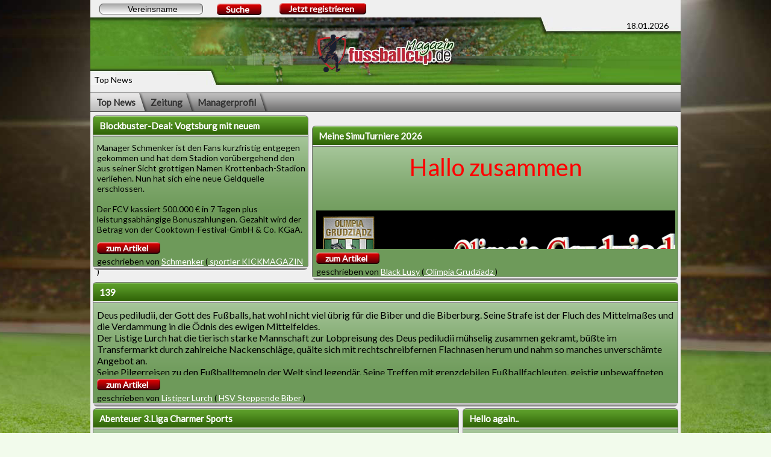

--- FILE ---
content_type: text/html
request_url: https://fussballcup.de/index.php?w=301&area=main&module=press&action=topnews&clubId=1534017
body_size: 58617
content:
<!DOCTYPE html PUBLIC "-//W3C//DTD XHTML 1.0 Transitional//EN" "http://www.w3.org/TR/xhtml1/DTD/xhtml1-transitional.dtd">
<html xmlns="http://www.w3.org/1999/xhtml">
	<head>
				<link rel="shortcut icon" href="app_icon/favicon-32x32.png" type="image/x-icon" />
    	<link rel="apple-touch-icon" sizes="144x144" href="app_icon/favicon-144x144.png" />
		<link rel="manifest" href="/manifest.json">
		
		
		<meta http-equiv="content-type" content="text/html; charset=UTF-8" />
		<meta http-equiv="expires" content="Sat, 01 Dec 2019 01:00:00 GMT" />
				<title>Fussballcup</title>
		
		<link rel="stylesheet" type="text/css" href="designs/redesign/style.css?v=2.4.5.1266" />
		<link rel="stylesheet" type="text/css" href="designs/redesign/images/localisation/de/localisation.css?v=2.4.5.1266" />
		<!--[if lte IE 6]>
		<link rel="stylesheet" type="text/css" media="screen" href="ie6/ie6.css" />
		<![endif]-->
		<link rel="shortcut icon" href="/favicon.ico" />
					<script type="text/javascript" src="minified.js?v=2.4.5.1266"></script>
				<script data-ad-client="ca-pub-4783657370180388" async src="https://pagead2.googlesyndication.com/pagead/js/adsbygoogle.js"></script>

<!-- Global site tag (gtag.js) - Google Analytics -->
<script async src="https://www.googletagmanager.com/gtag/js?id=UA-1053857-8"></script>
<script>
  window.dataLayer = window.dataLayer || [];
  function gtag(){dataLayer.push(arguments);}
  gtag('js', new Date());

  gtag('config', 'UA-1053857-8');
</script>

<!-- Global site tag (gtag.js) - Google AdWords: 877103087 -->
<script async src="https://www.googletagmanager.com/gtag/js?id=AW-877103087"></script>
<script>
  window.dataLayer = window.dataLayer || [];
  function gtag(){dataLayer.push(arguments);}
  gtag('js', new Date());

  gtag('config', 'AW-877103087');
</script>

<!-- new Adblocker tag google adsense  -->
<script async src="https://fundingchoicesmessages.google.com/i/pub-4783657370180388?ers=1" nonce="MpvWIs2sY56N52vfQ9AmSQ"></script><script nonce="MpvWIs2sY56N52vfQ9AmSQ">(function() {function signalGooglefcPresent() {if (!window.frames['googlefcPresent']) {if (document.body) {const iframe = document.createElement('iframe'); iframe.style = 'width: 0; height: 0; border: none; z-index: -1000; left: -1000px; top: -1000px;'; iframe.style.display = 'none'; iframe.name = 'googlefcPresent'; document.body.appendChild(iframe);} else {setTimeout(signalGooglefcPresent, 0);}}}signalGooglefcPresent();})();</script>


	</head>
	<body id="body"><script type="text/javascript">/* <![CDATA[ */var worldId = 301;
				var requestParams = [];
				var url = [];
				var windowInstances = {};
				var locals = new Object();
				/* ]]> */</script><div id="__tooltip" class="tooltipp" style="z-index: 100000; display: none; position: absolute;"></div><div id="container-press"><div id="section-outer-container"><div id="section-inner-container"><div id="section"><div id="press" class="png">
	<div class="header" id="press-header">
			<span class="date">18.01.2026</span>
		<span class="name">Top News</span>
				<div class="search">
			<form  onsubmit="return false;" action="/index.php?area=none" method="post" name="form" id="form" target="_self">
				<input name="_qf__form" type="hidden" value="" />
<input name="w" type="hidden" value="301" />
<input name="module" type="hidden" value="profile" />
<input name="_action" type="hidden" value="show" />
<input name="area" type="hidden" value="main" />
<input id="clubId" name="clubId" type="hidden" value="" />
<input name="worldId" type="hidden" value="301" />

<script type='text/javascript'>function d2bf1bcd5efc57aa010ada9589720f039(form){form.action = '/index.php'; form.elements['_action'].name = 'action';form.submitMethod();return true;}</script>
				<span class="input-container">
	<input type="text" id="club" 
			value="Vereinsname" 
			onfocus="if (this.value == &#039;Vereinsname&#039;) { this.value = &#039;&#039;;};" 
			name="club" 
						/>
	
</span><span id="working" class="icon details loading" style="display: none"></span><div id="club_choices" class="autocomplete"></div><script type="text/javascript">$(document).ready(function() {var options = {minChars: 3};var source = "?w=301&area=main&module=press&action=search";$("#club").autocomplete({autoFocus: true,source: function(request, response) {$.getJSON(source + "&searchTerm=" + request.term, function(data, status, xhr) {response(data);$("#working").hide();});},minLength: options.minChars,search: function(event, ui) {$("#working").show();},select: function (event, ui) {$("#clubId").val(ui.item.id);$("#cityId").val(ui.item.id);$("#city").blur();$("#tournament").val(ui.item.id);},open: function (event, ui) {$(this).data("is_open", true);},close: function(event, ui) {$(this).data("is_open", false);if (event.keyCode == 13 ||event.which == 13) {$(this).data("enter", true);}}}).data("autocomplete")._renderItem = function(ul, item) {var parentContainer = $("#club_choices");ul.appendTo(parentContainer);if (!item.error) {var link = $("<a>");link.append(item.label);if (item.desc && item.id) {var desc = $("<span>").addClass("informal");desc.append(item.desc).append($("<span>").append(item.id).hide());link.append(desc);}return $("<li></li>").data("item.autocomplete", item).append(link).appendTo(ul);} else {var errorItem = $("<li>");errorItem.append(item.label).addClass("error").data("item.autocomplete", item).appendTo(ul);return errorItem;}}});</script>
				<script type='text/javascript'>var frmobj=document.forms['form']; if(!frmobj.submitMethod) frmobj.submitMethod=frmobj.submit;</script><span  class="button" ><a class="button" href="#" onclick="return false;"><span  onclick="d2bf1bcd5efc57aa010ada9589720f039(document.forms[&quot;form&quot;]);"  >Suche</span></a></span>
			</form>
		</div>
									<span  class="button"  id="button-container-signup-button"><a class="button" href="https://login.fussballcup.de"><span    id="signup-button">Jetzt registrieren</span></a></span>
		<ul class="handle-container">
							<li class="active">
					<p></p>
					<a class="first-label" href="/index.php?w=301&area=main&module=press&action=topnews&clubId=1534017">Top News</a>
				</li>
				<li>
					<p></p>
					<a href="/index.php?w=301&area=main&module=press&action=index&clubId=1534017">Zeitung</a>
				</li>
				<li>
					<p></p>
					<a class="last-label" href="/index.php?w=301&area=main&module=profile&action=show&clubId=1534017">Managerprofil</a>
				</li>
					</ul>
	</div>
				<div
			class="articles"
			id="page1"
					><div class="container article style1">
					<h2>
						
						<span title="Blockbuster-Deal: Vogtsburg mit neuem Stadionsponsor " class="ellipsis">Blockbuster-Deal: Vogtsburg mit neuem Stadionspon...</span>
					</h2>
					<div class="text">Manager Schmenker ist den Fans kurzfristig entgegen gekommen und hat dem Stadion vorübergehend den aus seiner Sicht grottigen Namen Krottenbach-Stadion verliehen. Nun hat sich eine neue Geldquelle erschlossen.<br />
<br />
Der FCV kassiert 500.000 € in 7 Tagen plus leistungsabhängige Bonuszahlungen. Gezahlt wird der Betrag von der Cooktown-Festival-GmbH &amp; Co. KGaA.<br />
<br />
Hochgerechnet auf 40 Tage wären das 2.857.142,86 €. Das muss erst mal einer bieten!<br />
<br />
Dass es sich um Preisgeld handeln könnte, wies Manager Schmenker entschieden zurück.<br />
<br />
Es sind nur noch knapp über 3 Wochen, and the prime time for announcements is now.<br />
<br />
In jedem Ticker eines Heimspiels des FCV wird bis auf Weiteres das Cooktown-Festival namentlich erwähnt. <br />
Der FC Vogtsburg sorgt damit dafür, dass die Spiele noch ausverkaufter sein werden, als eh schon.<br />
<br />
Das Vogtsburger Schmuckkästchen bekommt erstmals einen wohlklingenden Namen und heißt ab sofort:<br />
 <br />
16.-Cooktown-Festival-Revival-Vogtsburg-ist-dabei-Stadion<br />
<br />
Zur Ansicht werden Bestellungen von Simulationsspielen gerne entgegen genommen. <br />
<br />
<br />
</div>
					<span  class="button" ><a class="button" href="/index.php?w=301&area=main&module=press&action=comment&article=481644&clubId=297858"><span    >zum Artikel</span></a></span>
					<p class="author">
						
												geschrieben von
						<a href="/index.php?w=301&area=main&module=profile&action=show&clubId=297858">Schmenker</a>
						(<a href="/index.php?w=301&area=main&module=press&action=index&clubId=297858">
															sportler KICKMAGAZIN
													</a>)
					</p>
					<div class="footer"></div>
				</div><div class="container article style2">
					<h2>
						
						Meine SimuTurniere 2026
					</h2>
					<div class="text"><span style="font-size:40px"><div style="text-align:center"><span style="color:rgb(255, 0, 0)">Hallo zusammen</span><br />
<br />
<span style="color:rgb(255, 255, 255);background-image: url(https://i.postimg.cc/wTNbMCmz/Vereinsname.gif);width:800px;height:138px;display:block;overflow:visible;margin:0 auto;"></span><br />
<span style="font-weight:bold"><span style="color:rgb(255, 0, 0)">Möchte</span> <span style="color:rgb(255, 255, 255)">euch</span> <span style="color:rgb(255, 0, 0)">alle</span> <span style="color:rgb(255, 255, 255)">recht</span> <span style="color:rgb(255, 0, 0)">Herzlich</span> <span style="color:rgb(255, 255, 255)">Einladen</span> <span style="color:rgb(255, 0, 0)"></span></span></div></span><br />
<span style="color:rgb(255, 255, 255);background-image: url(https://i.postimg.cc/qMywc57Q/Werbung.png);width:800px;height:488px;display:block;overflow:visible;margin:0 auto;"></span><br />
<br />
<div style="text-align:center"><span style="font-size:20px"><span style="color:rgb(255, 255, 255)">Ich </span><span style="color:rgb(255, 0, 0)">freue</span> <span style="color:rgb(255, 255, 255)">mich</span> <span style="color:rgb(255, 0, 0)">sehr</span> <span style="color:rgb(255, 255, 255)">über</span> <span style="color:rgb(255, 0, 0)">jede</span> <span style="color:rgb(255, 255, 255)">Anmeldung</span></div><br />
<div style="text-align:center">Abonniert meine Zeitung und ihr seid immer auf den neuesten Stand meiner Simuturniere.</span><br />
<br />
<span style="font-weight:bold">LG  Lusy</div></span><br />
<br />
<br />
</div>
					<span  class="button" ><a class="button" href="/index.php?w=301&area=main&module=press&action=comment&article=481682&clubId=1528530"><span    >zum Artikel</span></a></span>
					<p class="author">
						
												geschrieben von
						<a href="/index.php?w=301&area=main&module=profile&action=show&clubId=1528530">Black Lusy</a>
						(<a href="/index.php?w=301&area=main&module=press&action=index&clubId=1528530">
															Olimpia Grudziadz
													</a>)
					</p>
					<div class="footer"></div>
				</div><div class="container article style3">
					<h2>
						
						139
					</h2>
					<div class="text"><span style="font-size:16px">Deus pediludii, der Gott des Fußballs, hat wohl nicht viel übrig für die Biber und die Biberburg. Seine Strafe ist der Fluch des Mittelmaßes und die Verdammung in die Ödnis des ewigen Mittelfeldes.<br />
Der Listige Lurch hat die tierisch starke Mannschaft zur Lobpreisung des Deus pediludii mühselig zusammen gekramt, büßte im Transfermarkt durch zahlreiche Nackenschläge, quälte sich mit rechtschreibfernen Flachnasen herum und nahm so manches unverschämte Angebot an. <br />
Seine Pilgerreisen zu den Fußballtempeln der Welt sind legendär. Seine Treffen mit grenzdebilen Fußballfachleuten, geistig unbewaffneten Fußballkriegern, präpotenten Fußballphilosophen und deliriösen Fußballweisen sind inzwischen sagenumwoben.<br />
Alle Opfergaben wurden regelmäßig und voller Inbrunst dargebracht. Handbälle wurden rituell korrekt auf dem Scheiterhaufen verbrannt, Pigskins eingeäschert, Rugbybälle geschreddert und Basketbälle gesprengt. Die Lobeshymnen an Deus pediludii erklingen vor jedem Spiel in perfekt choreografierten Fan-Gesängen und die Spielbälle werden nach jedem Spiel nach Vorschrift gepfählt.<br />
<br />
Aber: <br />
<br />
133. Saison: Platz 13<br />
134. Saison: Platz 10<br />
135. Saison: Platz 12<br />
136. Saison: Platz 9<br />
137. Saison: Platz 9<br />
138. Saison: Platz 12<br />
139. Saison: beginnt bald<br />
<br />
Zu dieser Saison scheint es endlich ein göttliches Zeichen zu geben, denn die steppenden Biber dürfen am Turnierfest zu Ehren des heiligen Honky teilnehmen, dem Schutzheiligen der Bizarren und Närrischen. - Wir sind alle sehr glücklich darüber.<br />
<br />
Hier die Vorstellung der Mannschaften:</span><br />
<br />
 <span style="text-decoration:underline">- <span style="font-weight:bold">gegründet</span>  ║  Saison  ║  Schalen  ║  T-Pokale*  ║  M-Pokale**  ║  <span style="font-weight:bold">Mannschaft </span>              <br />
  06.06.2009 ║  - 145 - ║ --- 14 --- ║ ---- 32 ---- ║ ----- 1 ------ ║ FC Vogtsburg<br />
09.07.2009 ║ - ??? -- ║ ---- 8 --- ║ ---- 12 ---- ║ ----- 0 ------- ║SV Suchsdorf<br />
31.01.2010 ║ - ??? -- ║ --- 14 --- ║ ---- 11 ---- ║ ----- 1 ------ ║ Angel Grove Megascheichs <br />
23.05.2010 ║ - ??? -- ║ ---- 9 --- ║ ---- 12 ---- ║ ----- 1 ------- ║FC Melsungen<br />
27.12.2010║ - ??? --- ║ --- 10 -- ║ ---- 21 ---- ║ ----- 3 ------- ║Baltic Buccaneers FC<br />
22.07.2011║ - ??? --- ║ ---- 1 --- ║ ---- 11 ---- ║ ----- 0 ------- ║FC Cooktown<br />
06.04.2025║ - ??? --- ║ ---- 0 --- ║ ----- 6 ---- ║ ----- 2 ------- ║Elsener SC<br />
31.10.2009 ║    - 139 -   ║ ----   2  ---  ║ -----  7   ---- ║  ------  1  ------  ║HSV steppende Biber</span><br />
<br />
* Pokal für den Torschützenkönig<br />
** Pokal im Meisterturnier<br />
<br />
(alle Zahlen sind öffentlich zugänglich vom Anbieter zur Verfügung gestellt, Fehler sind nicht auszuschließen. Wir bitten um die fehlenden Daten, damit sie eingefügt werden können; - darum der Versuch dieser krummen Tabelle und kein Bild. Sollte jemand eine elegantere Darstellungsform kennen: immer her damit!)<br />
<br />
<span style="font-size:16px">Nach dem Turnier sind die Teilnehmer zu einem zwanglosen kleinen Turnier in der Biberburg eingeladen. Wir müssten in der Historie des Vereins nachzählen, der wievielte “Biberstep“ es ist, denn dafür haben wir uns nie interessiert. Bitte keinen Wunsch in diese Richtung.<br />
Aufwandsentschädigung: 1.000.000 pro Teilnehmer<br />
Beginn: 9.2.2026 (kann auch um ein paar Tage verschoben werden)<br />
Passwortgeschützt, nur auf mehrheitlichen Wunsch als Credit-Turnier möglich.<br />
<br />
Wir bitten um Rückmeldung!<br />
<br />
Zuerst aber das Cooktown-Festival #16 für Spagacken am 9. Februar 2026. <br />
Wir freuen uns sehr darauf.<br />
</span></div>
					<span  class="button" ><a class="button" href="/index.php?w=301&area=main&module=press&action=comment&article=481683&clubId=514967"><span    >zum Artikel</span></a></span>
					<p class="author">
						
												geschrieben von
						<a href="/index.php?w=301&area=main&module=profile&action=show&clubId=514967">Listiger Lurch</a>
						(<a href="/index.php?w=301&area=main&module=press&action=index&clubId=514967">
															HSV Steppende Biber
													</a>)
					</p>
					<div class="footer"></div>
				</div><div class="container article style4">
					<h2>
						
						Abenteuer 3.Liga Charmer Sports
					</h2>
					<div class="text"><span style="color:#ffffff;background-image: url(https://up.picr.de/50014694rn.png);image-repeat:no;width:287px;height:303px;display:block; overflow:visible;margin-left:auto;margin-right:auto"></span><br />
<br />
<span style="text-decoration:underline">Hey Hiita hier</span><br />
<br />
Da sind wir nun 3. Liga und wir machen einige Gegner aus, die wir besiegen können Platz 5 ist also nicht nur 1 Ziel, sondern Traum und Pflicht. Das Team ist sicher kein starkes 3.-Liga-Team und wir werden unsere Probleme bekommen. Die Zeit ist aber gekommen, in den Profikreis zu kommen, auch wenn wir nur Vizemeister waren. Die Gegner sind Hochkaräter und gleich starke Teams.<br />
<br />
Wir haben einen jungen Kader und hoffen das wir nicht zu Oft untergehen. <br />
Doch unser erster gegner ist <span style="font-weight:bold">1895 DUnterb.</span> Wo wir unsere erste Liga-Prüfung bekommen. Das Team befindet sich noch im Trainingslager und kann dort ein Paar Punkte sammeln, Auch die Testspiele sind soweit in Ordnung, <br />
<br />
<br />
1. Klassenerhalt, Platz 15 minimal <br />
2. Nicht zu viele Gegentore, maximal 80.<br />
3. Kader verstärken ( AV s Verpflichten)<br />
</div>
					<span  class="button" ><a class="button" href="/index.php?w=301&area=main&module=press&action=comment&article=481652&clubId=1521131"><span    >zum Artikel</span></a></span>
					<p class="author">
						
												geschrieben von
						<a href="/index.php?w=301&area=main&module=profile&action=show&clubId=1521131">Hiita</a>
						(<a href="/index.php?w=301&area=main&module=press&action=index&clubId=1521131">
															Charmer Sports
													</a>)
					</p>
					<div class="footer"></div>
				</div><div class="container article style5">
					<h2>
						
						Hello again..
					</h2>
					<div class="text"><div style="text-align:center"><br />
<br />
<br />
<span style="font-size:40px"><span style="text-decoration:underline"><span style="color:rgb(255, 51, 0)">Wir sind wieder da</span></span></span><br />
</div><br />
<br />
<br />
<br />
<span style="font-weight:bold">2008</span> - die Gründung<br />
<span style="font-weight:bold">2015 bis 2025</span> - Pause - nur 18 Ligateilnahmen in 10 Jahren<br />
<span style="font-weight:bold">2026</span> - die große Rückkehr<br />
<br />
<span style="font-size:10px">weitere Infos in Kürze..</span></div>
					<span  class="button" ><a class="button" href="/index.php?w=301&area=main&module=press&action=comment&article=481650&clubId=171582"><span    >zum Artikel</span></a></span>
					<p class="author">
						
												geschrieben von
						<a href="/index.php?w=301&area=main&module=profile&action=show&clubId=171582">AggroErkenschwick</a>
						(<a href="/index.php?w=301&area=main&module=press&action=index&clubId=171582">
															<span title="mOEp Aktuell" class="ellipsis">mOEp...</span>
													</a>)
					</p>
					<div class="footer"></div>
				</div><div class="container article style6">
					<h2>
						
						SIMUTURNIER 6TE COPA DEL CARIBE 
					</h2>
					<div class="text">Guten Morgen ☕ liebe Fcup Gemeinde <br />
Mein Simuturnier ist aktuell leider mit nur einem Amateurteam besetzt und ich halte jetzt noch den Anmeldethread noch 24 Stunden länger auf damit sich noch einige Amateurcrews anmelden können...kein STARTGELD und ein garantierter Gewinn von mindestens 4 Mio Goldstücken für die Crews von Kreis bis Regionalliga....<br />
Bitte an alle Leser um Empfehlung und Werbung für das Turnier....Im Forum unter Simuturniere im Thread  6te Copa del Caribe anmelden.....<br />
Ein gutes Wochenende an alle Leser und Fcup Manager<br />
Eier RP`s<br />
</div>
					<span  class="button" ><a class="button" href="/index.php?w=301&area=main&module=press&action=comment&article=481655&clubId=824732"><span    >zum Artikel</span></a></span>
					<p class="author">
						
												geschrieben von
						<a href="/index.php?w=301&area=main&module=profile&action=show&clubId=824732">RP`s</a>
						(<a href="/index.php?w=301&area=main&module=press&action=index&clubId=824732">
															HCC Noticias
													</a>)
					</p>
					<div class="footer"></div>
				</div></div>
			<div
			class="articles"
			id="page2"
			 style="display: none"		><div class="container article style1">
					<h2>
						
						GOATS FC hält die Klasse in der Oberliga
					</h2>
					<div class="text">Der GOATS FC beendet die Saison in der Oberliga auf Platz 12. Nach einer insgesamt schwachen Spielzeit stand der Klassenerhalt bis zuletzt im Fokus – dieses Ziel wurde am Ende erreicht.<br />
<br />
Sportlich blieb der Verein hinter den Erwartungen zurück, konnte sich jedoch rechtzeitig stabilisieren und den Verbleib in der Liga sichern. Die Saison dient als klare Standortbestimmung und zeigt, in welchen Bereichen nachjustiert werden muss.<br />
<br />
Der Blick richtet sich nun nach vorn: In der kommenden Spielzeit will der GOATS FC wieder konstanter auftreten und die eigene Entwicklung vorantreiben.</div>
					<span  class="button" ><a class="button" href="/index.php?w=301&area=main&module=press&action=comment&article=481680&clubId=1544400"><span    >zum Artikel</span></a></span>
					<p class="author">
						
												geschrieben von
						<a href="/index.php?w=301&area=main&module=profile&action=show&clubId=1544400">Gilian Goud</a>
						(<a href="/index.php?w=301&area=main&module=press&action=index&clubId=1544400">
															Ziegenblatt
													</a>)
					</p>
					<div class="footer"></div>
				</div><div class="container article style2">
					<h2>
						
						International
					</h2>
					<div class="text">Servus liebe Leser,<br />
<br />
das gab es in meiner Vereinshistorie bis jetzt noch nicht ehemalige und noch Jugendspieler das 8 Spieler aus dem Internationalen Bereich kommen wie Brasilien Schweiz Belgien Algerien und weitere Länder. Von 15 Spieler 7 Deutsche und 8 Ausländische Spieler das nennt man Jugendarbeit. Ausgaben 0 Euro und noch sind wir in der Oberliga tätig auf Platz 5 ich sag mal der Aufstieg wir in der nächsten Runde angepeilt.<br />
<br />
Gruß Jappes   </div>
					<span  class="button" ><a class="button" href="/index.php?w=301&area=main&module=press&action=comment&article=481646&clubId=1506160"><span    >zum Artikel</span></a></span>
					<p class="author">
						
												geschrieben von
						<a href="/index.php?w=301&area=main&module=profile&action=show&clubId=1506160">Jappes</a>
						(<a href="/index.php?w=301&area=main&module=press&action=index&clubId=1506160">
															FC Ost-West
													</a>)
					</p>
					<div class="footer"></div>
				</div><div class="container article style3">
					<h2>
						
						Spieler der Oberliga
					</h2>
					<div class="text">t	Name 	Pos. 	Ø 	Alter 	Nummer 	 	 	 	 	Vertragsende 	Aktion<br />
Speichern<br />
	Albl, Mirko	TW	445 (+5)	27	<br />
19<br />
100<br />
0	0	0	Vereinswechsel		<br />
	Ball, Gilbert	ST	295 (+5)	19	<br />
10<br />
100<br />
3	3	0	Folgevertrag ab 22.01.2026		<br />
	Bättig, Henning	DM	395	24	<br />
6<br />
100<br />
7	7	0	in 1 Saisons		<br />
	Chagas, Anacleto	RM	365	22	<br />
9<br />
100<br />
7	9	1	in 1 Saisons		<br />
	Coyne, James	ST	175	19	<br />
23<br />
100<br />
1	0	0	22.03.2026		<br />
	Ehrenreich, Roger	DM	410	25	<br />
5<br />
100<br />
1	8	2	in 1 Saisons		<br />
	Krammer, Nikolaus	IV	360	22	<br />
2<br />
100<br />
2	2	0	in 1 Saisons		<br />
	Kreuz, Olaf	RM	400	23	<br />
8<br />
100<br />
6	9	0	in 1 Saisons		<br />
	Landerl, Detlev	OM	240 (+10)	19	<br />
20<br />
100<br />
1	0	0	14.02.2026		<br />
	Lorenzi, Donato	ST	160	18	<br />
22<br />
100<br />
0	0	0	19.03.2026		<br />
	Neto, Adrião	TW	435	22	<br />
1<br />
100<br />
0	0	0	in 2 Saisons		<br />
	Niesen, Ulf	IV	340	21	<br />
4<br />
100<br />
0	0	0	in 2 Saisons		<br />
	Silvar Pallás, Roberto	LM	325 (+5)	19	<br />
7<br />
100<br />
6	2	0	Folgevertrag ab 23.01.2026		<br />
	Spycher, Mathieu	AV	360	22	<br />
3<br />
100<br />
0	1	1	in 1 Saisons		<br />
	Terpak, Durko	ST	355	24	<br />
11<br />
100<br />
6	7	0	in 1 Saisons		<br />
	Westerthaler, Harald	AV	180	18	<br />
21<br />
100<br />
0	0	0	07.03.2026		</div>
					<span  class="button" ><a class="button" href="/index.php?w=301&area=main&module=press&action=comment&article=481647&clubId=1506160"><span    >zum Artikel</span></a></span>
					<p class="author">
						
												geschrieben von
						<a href="/index.php?w=301&area=main&module=profile&action=show&clubId=1506160">Jappes</a>
						(<a href="/index.php?w=301&area=main&module=press&action=index&clubId=1506160">
															FC Ost-West
													</a>)
					</p>
					<div class="footer"></div>
				</div><div class="container article style4">
					<h2>
						
						Meisterfeier
					</h2>
					<div class="text"><span style="font-weight:bold">ERST FEIER DANN TRAININGSLAGER</span><br />
<br />
Wie Manager THZ uns kurz nach dem heutigen Spiel auf der PK berichtete, wird es morgen Abend nach dem letzten Spiel gegen die Teufelsbande eine Aufstiegsparty geben, zu der auch die Spielerfrauen eingeladen sind. Ebenfalls werden der gesammte Stab, das Präsidium und &quot;man höre und staune&quot; auch Holger &quot;Stani&quot; Stanislawski anwesend sein. STANI verdankt Hamburg Bramfeld seine Karriere. Hier wurde er ausgebildet, bevor er Profi wurde und letztlich beim PF ST.Pauli eine Trainerlegende. Zudem wolle man morgen nichts mehr riskieren, was für uns heißt, es läuft wohl die komplette Ersatzbank inkl. der Judendspieler auf. <br />
<br />
Auch verabschiefen wir uns von unserem Verteidiger Ewald Dürrast, der aufgrund von zu wenig Spielpraxis den Verein vorzeitig verlassen wollte. Wir vom Tageblatt wünschen Ewald alles Gute für seine weitere Laufbahn. <br />
<br />
Noch in der Nacht soll es dann ab in den Flieger gehen, denn Nach der Saison und dem Aufstieg heißt es nun sich gewissenhaft vorzubereiten auf die kommenden Aufgaben in der naachsten Klasse. Und das dürfte nicht einfach werden.<br />
Ist die Leistungssteigerung doch ein enormer Schritt nach oben. Ob es weitere Verstärkungen geben wird, steht in den Sternen.<br />
Klar ist, Bramfeld bekommt ein echtes Talent.Aber was kommt noch? Oder wer muss noch gehen? Wird es ein Totalumbruch geben wie zuletzt nach der vergangenen Saison und dem knapp verpassten Aufstieg?<br />
<br />
THZ und sein Team sind ja immer für Überraschungen gut, das haben wir mittlerweile beim Tageblatt gelernt. <br />
Wir steigen auf jeden Fall erst morgen früh in den Flieger, um direkt vor Ort vom Training und den Freundschaftsspielen berichten zu können.<br />
<br />
</div>
					<span  class="button" ><a class="button" href="/index.php?w=301&area=main&module=press&action=comment&article=481653&clubId=1545286"><span    >zum Artikel</span></a></span>
					<p class="author">
						
												geschrieben von
						<a href="/index.php?w=301&area=main&module=profile&action=show&clubId=1545286">THZ</a>
						(<a href="/index.php?w=301&area=main&module=press&action=index&clubId=1545286">
															Bramfelder Tageblatt
													</a>)
					</p>
					<div class="footer"></div>
				</div><div class="container article style5">
					<h2>
						
						Fast perfekte Saison
					</h2>
					<div class="text">Die Old Company hat mit 138:19 Toren, 21 von 22 Spielen gewonnen, dadurch 63 von 66 Punkte geholt und die fast perfekte Saison gespielt. <br />
Als Meister heißt es jetzt erstmal Kraft zu tanken, sich etwas zu verstärken und sich auf die neue Herausforderung vorzubereiten.<br />
Ziel für die nächste Saison - der Nichtabstieg!</div>
					<span  class="button" ><a class="button" href="/index.php?w=301&area=main&module=press&action=comment&article=481686&clubId=1544923"><span    >zum Artikel</span></a></span>
					<p class="author">
						
												geschrieben von
						<a href="/index.php?w=301&area=main&module=profile&action=show&clubId=1544923">DeLange</a>
						(<a href="/index.php?w=301&area=main&module=press&action=index&clubId=1544923">
															<span title="Old Company „Auf den Punkt gebracht“" class="ellipsis">Old Company „Auf den P...</span>
													</a>)
					</p>
					<div class="footer"></div>
				</div><div class="container article style6">
					<h2>
						
						Pokal
					</h2>
					<div class="text">Du hast einen neuen Pokal erhalten!<br />
<br />
Dein mutiger Offensivfussball hat sich ausgezahlt. Dein Spieler Paul Golz ist zum Ende der 1. Bundesliga mit 29 Toren Torschützenkönig geworden! Du erhältst für diese Leistung einen Pokal, den du dir gleich in deinem Trophäenraum ansehen kannst: Zum Trophäenraum</div>
					<span  class="button" ><a class="button" href="/index.php?w=301&area=main&module=press&action=comment&article=481654&clubId=250595"><span    >zum Artikel</span></a></span>
					<p class="author">
						
												geschrieben von
						<a href="/index.php?w=301&area=main&module=profile&action=show&clubId=250595">tiekerhook</a>
						(<a href="/index.php?w=301&area=main&module=press&action=index&clubId=250595">
															Schäferhund
													</a>)
					</p>
					<div class="footer"></div>
				</div></div>
			<div
			class="articles"
			id="page3"
			 style="display: none"		><div class="container article style1">
					<h2>
						
						Bittere Tränen beim Aufstiegsdebakel!
					</h2>
					<div class="text">BITTERER kann es nicht sein!<br />
Der Mission 1. Liga International konnte seine Platzierung auf dem 3. Platz nicht halten und somit NICHT den Sprung ins Oberhaus schaffen.<br />
<br />
Nach dem Aufstieg in die 2. Bundesliga hätte es märchenhaft in die 1. Bundesliga gehen können, aber dafür wurde in der Hinserie unverständlicherweise zu oft gepatzt, womit am Ende dann die wichtigen Punkte gefehlt hatten und der 3. Rang um 5 Punkte verpasst wurde.<br />
<br />
Die neue Liga sieht auf dem Blatt auch nicht besser aus. Wir sind im Kadervergleich nur im Tabellenmittelfeld. Aber es muss ja nichts heißen. In der vergangenen Saison waren wir auf dem Blatt auch nur Mittelmaß, aber am Ende war es der 4. Platz.<br />
<br />
Wir werden sehen wie die kommende Spielzeit laufen wird. Aufjedenfall wurde kräftig ins Portemonnaie gegriffen und ein Stürmer mit einer Quote von 600 geholt um auch für die Zukunft Ersatz für die alternden Spieler zu holen. Nach dieser Saison verlassen nämlich gleich 5 Spieler altersbedingt den Mission 1. Liga International.<br />
<br />
Vielleicht auch als Aufstiegshelden?</div>
					<span  class="button" ><a class="button" href="/index.php?w=301&area=main&module=press&action=comment&article=481677&clubId=1543695"><span    >zum Artikel</span></a></span>
					<p class="author">
						
												geschrieben von
						<a href="/index.php?w=301&area=main&module=profile&action=show&clubId=1543695">Underdog210</a>
						(<a href="/index.php?w=301&area=main&module=press&action=index&clubId=1543695">
															<span title="Mission 1.Liga International Kompakt" class="ellipsis">Mission 1.Liga Int...</span>
													</a>)
					</p>
					<div class="footer"></div>
				</div><div class="container article style2">
					<h2>
						
						Flögel-Lob für Raimondi
					</h2>
					<div class="text"><span style="font-weight:bold">Flögel-Lob für Raimondi: </span><br />
<br />
&quot;Habe fitte und charakterstarke Mannschaft übernommen!“<br />
<br />
Nach dem ersten Tag im Trainingslager lobt ausgerechnet Raimondis Nachfolger Niclas Flögel das Fundament, dass er nach Übernahme der Mannschaft vorgefunden hat. “Alles fußt darauf, dass bei unserer SpVgg auch vorher schon vieles richtig gelaufen ist. Mein Vorgänger war ja kein Blinder”, lobt der 30-Jährige die Arbeit seines Vorgängers Fiore Raimondi explizit: “Ich habe eine fitte und charakterstarke Mannschaft übernommen.” Und das ist bei einem Trainer-Wechsel nicht so oft der Fall. Gleichwohl sieht Flögel bereits weitere Fortschritte in seinem Team, auch weil die spielerischen Elemente nicht zu kurz kommen. “Wir reißen uns jeden Tag den Arsch auf, um uns noch weiter zu verbessern. Wir müssen auch schauen, unsere Truppe zusammenzuhalten, damit sie sich unserem Ziel unterordnet”, erklärt Flögel, der aber auch noch große Defizite sieht: “Wir können uns noch in allen Bereichen steigern.” Besonders das Umschaltspiel gefällt ihm noch nicht: “Wir spielen teils miserable Konter und müssen in vielen Situationen noch deutlich abgeklärter agieren.”</div>
					<span  class="button" ><a class="button" href="/index.php?w=301&area=main&module=press&action=comment&article=481645&clubId=1545362"><span    >zum Artikel</span></a></span>
					<p class="author">
						
												geschrieben von
						<a href="/index.php?w=301&area=main&module=profile&action=show&clubId=1545362">Kaiserstadtkicker</a>
						(<a href="/index.php?w=301&area=main&module=press&action=index&clubId=1545362">
															SpVgg Goslar
													</a>)
					</p>
					<div class="footer"></div>
				</div><div class="container article style3">
					<h2>
						
						Fünf Spieler verlassen die SpVgg Goslar
					</h2>
					<div class="text">Fünf Spieler verlassen die SpVgg Goslar<br />
<br />
Dass er ein Mann klarer Worte ist, hat Goslars neuer Cheftrainer gleich in den ersten Tagen nach Aufnahme seiner Arbeit unter Beweis gestellt. So hat er fünf Spielern seines Kaders deutlich gemacht, dass sie keine Zukunft mehr bei der SpVgg haben und sich keinerlei Einsatzchancen mehr ausrechnen dürfen. In enger Abstimmung mit dem Management sind alle auf den Transfermarkt gesetzt und auch bereits transferiert worden. Die Spieler Claus Emig, Karl-Heinz Hilbert, Hubert Kugler, Gernot Neumann sowie Zhong Wang haben sich gemeinsam dem Kreisligisten SV Eintracht Walsleben 1 angeschlossen, wo sie künftig ohne jeglichen Leistungsdruck kicken und ihre Kameradschaft pflegen wollen.</div>
					<span  class="button" ><a class="button" href="/index.php?w=301&area=main&module=press&action=comment&article=481648&clubId=1545362"><span    >zum Artikel</span></a></span>
					<p class="author">
						
												geschrieben von
						<a href="/index.php?w=301&area=main&module=profile&action=show&clubId=1545362">Kaiserstadtkicker</a>
						(<a href="/index.php?w=301&area=main&module=press&action=index&clubId=1545362">
															SpVgg Goslar
													</a>)
					</p>
					<div class="footer"></div>
				</div><div class="container article style4">
					<h2>
						
						Transfermarkt
					</h2>
					<div class="text">also<br />
ich habe meine Spieler vom Transfermarkt genommen<br />
da bekommst du ja Angebote die gehen unter die Gürtelline<br />
die sollten sich Schämen solche Angebote zu machen<br />
aber wir sollten ihre Spieler schön teuer kaufen<br />
nicht mit uns<br />
lieber verzichte ich auf die Angebote und entlasse die Spieler<br />
auch wenn es uns schwer fällt<br />
und somit spielen wir mit unseren weiter bis zum bitteren ende<br />
Text ende</div>
					<span  class="button" ><a class="button" href="/index.php?w=301&area=main&module=press&action=comment&article=481649&clubId=1525077"><span    >zum Artikel</span></a></span>
					<p class="author">
						
												geschrieben von
						<a href="/index.php?w=301&area=main&module=profile&action=show&clubId=1525077">ChrisGrey</a>
						(<a href="/index.php?w=301&area=main&module=press&action=index&clubId=1525077">
															Kulmbacher SV
													</a>)
					</p>
					<div class="footer"></div>
				</div><div class="container article style5">
					<h2>
						
						Transfermarkt
					</h2>
					<div class="text">Transfermarkt<br />
<br />
FC Gustow hat dein Ablöseangebot für Reinhardt, Jens angenommen.<br />
Du kannst nun mit dem Spieler verhandeln.<br />
Zum Transfermarkt</div>
					<span  class="button" ><a class="button" href="/index.php?w=301&area=main&module=press&action=comment&article=481666&clubId=250595"><span    >zum Artikel</span></a></span>
					<p class="author">
						
												geschrieben von
						<a href="/index.php?w=301&area=main&module=profile&action=show&clubId=250595">tiekerhook</a>
						(<a href="/index.php?w=301&area=main&module=press&action=index&clubId=250595">
															Schäferhund
													</a>)
					</p>
					<div class="footer"></div>
				</div><div class="container article style6">
					<h2>
						
						FC Fenercelona 1907 vor dem großen Schritt
					</h2>
					<div class="text">In der Kreisliga Berlin 5 steht der FC Fenercelona 1907 kurz vor dem vorzeitigen Aufstieg. Vier Spieltage vor Saisonende belegt das Team mit 42 Punkten einen starken zweiten Tabellenplatz und hat den Aufstieg heute selbst in der Hand. Gegner ist der Tabellensechste 1. FC Herbern, der mit 30 Punkten im gesicherten Mittelfeld steht.<br />
<br />
Mit beeindruckenden 81 erzielten Treffern stellt Fenercelona die beste Offensive der Liga und liegt nur fünf Punkte hinter Spitzenreiter FC Arbeitsamt. Ein Sieg im heutigen Duell würde bereits reichen, um den Aufstieg rechnerisch perfekt zu machen – unabhängig von den restlichen Ergebnissen der Saison.<br />
<br />
Die Ausgangslage ist klar: Ein Erfolg gegen den Sechsten und der FC Fenercelona 1907 darf schon heute feiern. Die Mannschaft geht als Favorit in die Partie, doch in entscheidenden Spielen ist volle Konzentration gefragt. Die Fans hoffen auf den nächsten Schritt in Richtung nächsthöherer Spielklasse.</div>
					<span  class="button" ><a class="button" href="/index.php?w=301&area=main&module=press&action=comment&article=481667&clubId=1545560"><span    >zum Artikel</span></a></span>
					<p class="author">
						
												geschrieben von
						<a href="/index.php?w=301&area=main&module=profile&action=show&clubId=1545560">Tedesco1907</a>
						(<a href="/index.php?w=301&area=main&module=press&action=index&clubId=1545560">
															FC Fenercelona 1907
													</a>)
					</p>
					<div class="footer"></div>
				</div></div>
			<div
			class="articles"
			id="page4"
			 style="display: none"		><div class="container article style1">
					<h2>
						
						neu Start
					</h2>
					<div class="text">ich versuche nun mal wieder gute bzw.<br />
sehr gute Spieler im Transfermarkt zu verkaufen<br />
sollte unser vorhaben nicht gelingen<br />
dann wird es sehr schwer unser Team in der 1. Liga zu halten<br />
da wir schon so gut wie abgestiegen sind<br />
doch ein funke besteht noch<br />
wir werden kämpfen</div>
					<span  class="button" ><a class="button" href="/index.php?w=301&area=main&module=press&action=comment&article=481668&clubId=1525077"><span    >zum Artikel</span></a></span>
					<p class="author">
						
												geschrieben von
						<a href="/index.php?w=301&area=main&module=profile&action=show&clubId=1525077">ChrisGrey</a>
						(<a href="/index.php?w=301&area=main&module=press&action=index&clubId=1525077">
															Kulmbacher SV
													</a>)
					</p>
					<div class="footer"></div>
				</div><div class="container article style2">
					<h2>
						
						Meister der Landesliga 
					</h2>
					<div class="text">Die Spieler und die Fans feiern als der Schlusspfiff ertönt durch ein 0 : 0 gegen den zweiten San sari hat es der 1. Fc Brühl tatsächlich in die Verbandsliga geschafft. Die Fans und Spieler liegen sich in den Armen und die Meisterschale wird gefeiert. Die Spieler überschütten ihren Trainer bei der PK mit Bier und werfen ihn in die Luft. Es ist ein Tag für die Geschichtsbücher als Brühl seine erste Meisterschale feiert und sich nach 3 Tagen Pause und Feiern bei der Familie auf die Verbandsliga freuen darf. </div>
					<span  class="button" ><a class="button" href="/index.php?w=301&area=main&module=press&action=comment&article=481669&clubId=1543973"><span    >zum Artikel</span></a></span>
					<p class="author">
						
												geschrieben von
						<a href="/index.php?w=301&area=main&module=profile&action=show&clubId=1543973">Kendiza</a>
						(<a href="/index.php?w=301&area=main&module=press&action=index&clubId=1543973">
															aktuelles aus Brühl
													</a>)
					</p>
					<div class="footer"></div>
				</div><div class="container article style3">
					<h2>
						
						Verbandsliga-Aufstieg bleibt der Traum in Goslar
					</h2>
					<div class="text">Verbandsliga-Aufstieg bleibt der Traum in Goslar<br />
<br />
Die SpVgg Goslar hat sich äußerst schleppend aus der Hinrunde verabschiedet. Unter ihrem neuen Trainer soll der SpVgg-Motor nun aber wieder laufen. Das große Saisonziel Aufstieg besteht dabei ohnehin auch noch weiter. Goslars Manager Christian Relkniz betonte, dass an dieser Zielsetzung auf jeden Fall festgehalten wird. „Der Aufstieg ist das Ziel, das auch noch nicht einkassiert wird.“ Er glaubt weiterhin daran, dass die zu Saisonbeginn zusammengestellte Mannschaft in den kommenden Wochen dieses Ziel auch erreichen kann. „Von den Rahmenbedingungen her ist der Kader aufstiegsfähig, zumal der Club in der Winterpause noch auf zwei Positionen nachgelegt hat.“ Weil Herbert Neubert und Niclas Prenner bislang überzeugten, dürfen die SpVgg-Fans beim Heimspiel womöglich beide Neuzugänge in Aktion sehen. Mit ihnen soll gegen Union Hollenstede die Mission Aufstieg gestartet werden. „Unser Ziel ist es, viele Punkte zu holen. Da sollten wir gegen Union anfangen“, so Relkniz.</div>
					<span  class="button" ><a class="button" href="/index.php?w=301&area=main&module=press&action=comment&article=481670&clubId=1545362"><span    >zum Artikel</span></a></span>
					<p class="author">
						
												geschrieben von
						<a href="/index.php?w=301&area=main&module=profile&action=show&clubId=1545362">Kaiserstadtkicker</a>
						(<a href="/index.php?w=301&area=main&module=press&action=index&clubId=1545362">
															SpVgg Goslar
													</a>)
					</p>
					<div class="footer"></div>
				</div><div class="container article style4">
					<h2>
						
						Transfermarkt
					</h2>
					<div class="text">Transfermarkt<br />
<br />
Lübeck1905 hat dein Ablöseangebot für Melka, Mirco angenommen.<br />
Du kannst nun mit dem Spieler verhandeln.<br />
Zum Transfermarkt</div>
					<span  class="button" ><a class="button" href="/index.php?w=301&area=main&module=press&action=comment&article=481671&clubId=250595"><span    >zum Artikel</span></a></span>
					<p class="author">
						
												geschrieben von
						<a href="/index.php?w=301&area=main&module=profile&action=show&clubId=250595">tiekerhook</a>
						(<a href="/index.php?w=301&area=main&module=press&action=index&clubId=250595">
															Schäferhund
													</a>)
					</p>
					<div class="footer"></div>
				</div><div class="container article style5">
					<h2>
						
						Transfermarkt
					</h2>
					<div class="text">Transfermarkt<br />
<br />
Sportfreunde Siegen von 1899 e.V. hat dein Ablöseangebot für Van Basten, Marco angenommen.<br />
Du kannst nun mit dem Spieler verhandeln.<br />
Zum Transfermarkt</div>
					<span  class="button" ><a class="button" href="/index.php?w=301&area=main&module=press&action=comment&article=481672&clubId=250595"><span    >zum Artikel</span></a></span>
					<p class="author">
						
												geschrieben von
						<a href="/index.php?w=301&area=main&module=profile&action=show&clubId=250595">tiekerhook</a>
						(<a href="/index.php?w=301&area=main&module=press&action=index&clubId=250595">
															Schäferhund
													</a>)
					</p>
					<div class="footer"></div>
				</div><div class="container article style6">
					<h2>
						
						Transfermarkt
					</h2>
					<div class="text">Transfermarkt<br />
<br />
Hertha Meister aller Klassen seit Juni13 hat dein Ablöseangebot für Beer, Erich angenommen.<br />
Du kannst nun mit dem Spieler verhandeln.<br />
Zum Transfermarkt</div>
					<span  class="button" ><a class="button" href="/index.php?w=301&area=main&module=press&action=comment&article=481673&clubId=250595"><span    >zum Artikel</span></a></span>
					<p class="author">
						
												geschrieben von
						<a href="/index.php?w=301&area=main&module=profile&action=show&clubId=250595">tiekerhook</a>
						(<a href="/index.php?w=301&area=main&module=press&action=index&clubId=250595">
															Schäferhund
													</a>)
					</p>
					<div class="footer"></div>
				</div></div>
			<div
			class="articles"
			id="page5"
			 style="display: none"		><div class="container article style1">
					<h2>
						
						Transfermarkt
					</h2>
					<div class="text">Transfermarkt<br />
<br />
FC Baviera hat dein Ablöseangebot für Hattenberger, Stephan angenommen.<br />
Du kannst nun mit dem Spieler verhandeln.<br />
Zum Transfermarkt</div>
					<span  class="button" ><a class="button" href="/index.php?w=301&area=main&module=press&action=comment&article=481674&clubId=250595"><span    >zum Artikel</span></a></span>
					<p class="author">
						
												geschrieben von
						<a href="/index.php?w=301&area=main&module=profile&action=show&clubId=250595">tiekerhook</a>
						(<a href="/index.php?w=301&area=main&module=press&action=index&clubId=250595">
															Schäferhund
													</a>)
					</p>
					<div class="footer"></div>
				</div><div class="container article style2">
					<h2>
						
						Trainingslager
					</h2>
					<div class="text">Trainingslager<br />
<br />
Hallo Chef,<br />
unser Team ist heute aus dem Trainingslager &quot;Hotel Stadtrand Herford&quot; zurückgekommen.<br />
Wir haben einen Erfolg auf breiter Front zu verzeichnen</div>
					<span  class="button" ><a class="button" href="/index.php?w=301&area=main&module=press&action=comment&article=481675&clubId=250595"><span    >zum Artikel</span></a></span>
					<p class="author">
						
												geschrieben von
						<a href="/index.php?w=301&area=main&module=profile&action=show&clubId=250595">tiekerhook</a>
						(<a href="/index.php?w=301&area=main&module=press&action=index&clubId=250595">
															Schäferhund
													</a>)
					</p>
					<div class="footer"></div>
				</div><div class="container article style3">
					<h2>
						
						Unentschieden
					</h2>
					<div class="text">Spielbericht – 1. Saisonspiel der 2. Bundesliga<br />
Im heutigen Heimspiel zum Auftakt der 2. Bundesliga kam die Mannschaft der Eckenelf gegen Nebelkorn nicht über ein 1:1-Unentschieden hinaus. Vor heimischer Kulisse startete die Eckenelf engagiert in die Partie und übernahm von Beginn an die Spielkontrolle.<br />
Die Hausherren erspielten sich in der ersten Halbzeit mehrere gute Möglichkeiten und wurden für ihren Aufwand schließlich belohnt: Nach einer sehenswerten Kombination fiel der verdiente Führungstreffer. Doch Nebelkorn zeigte sich unbeeindruckt und kam kurz vor der Pause mit einer ihrer wenigen Chancen zum Ausgleich.<br />
In der zweiten Hälfte drängte die Eckenelf auf den Siegtreffer, tat sich jedoch gegen die kompakt stehende Defensive der Gäste schwer. Trotz klarer Feldvorteile und weiterer Torchancen fehlte letztlich die letzte Konsequenz im Abschluss. Nebelkorn beschränkte sich überwiegend auf Konter und verteidigte das Remis geschickt bis zum Schlusspfiff.<br />
Am Ende steht ein 1:1-Unentschieden, das sich für die Eckenelf aufgrund des Spielverlaufs eher wie zwei verlorene Punkte anfühlt. Dennoch kann die Mannschaft auf der gezeigten Leistung aufbauen und blickt optimistisch auf die kommenden Aufgaben der Saison.</div>
					<span  class="button" ><a class="button" href="/index.php?w=301&area=main&module=press&action=comment&article=481676&clubId=1539985"><span    >zum Artikel</span></a></span>
					<p class="author">
						
												geschrieben von
						<a href="/index.php?w=301&area=main&module=profile&action=show&clubId=1539985">Torsten78</a>
						(<a href="/index.php?w=301&area=main&module=press&action=index&clubId=1539985">
															Eckenelf Echo
													</a>)
					</p>
					<div class="footer"></div>
				</div><div class="container article style4">
					<h2>
						
						Transfermarkt
					</h2>
					<div class="text">Transfermarkt<br />
<br />
☾☆ ▅ ▆ █ ESATPAŞALİ █ ▆ ▅ ☾☆ hat dein Ablöseangebot für Mann, Vladimír angenommen.<br />
Du kannst nun mit dem Spieler verhandeln.<br />
Zum Transfermarkt<br />
Mann, Vladimír	LM	460	22</div>
					<span  class="button" ><a class="button" href="/index.php?w=301&area=main&module=press&action=comment&article=481678&clubId=250595"><span    >zum Artikel</span></a></span>
					<p class="author">
						
												geschrieben von
						<a href="/index.php?w=301&area=main&module=profile&action=show&clubId=250595">tiekerhook</a>
						(<a href="/index.php?w=301&area=main&module=press&action=index&clubId=250595">
															Schäferhund
													</a>)
					</p>
					<div class="footer"></div>
				</div><div class="container article style5">
					<h2>
						
						Transfermarkt
					</h2>
					<div class="text">Transfermarkt<br />
<br />
SS.LAROZ hat dein Ablöseangebot für Heitmeier, Achim angenommen.<br />
Du kannst nun mit dem Spieler verhandeln.<br />
Zum Transfermarkt<br />
Heitmeier, Achim	OM	415	22</div>
					<span  class="button" ><a class="button" href="/index.php?w=301&area=main&module=press&action=comment&article=481679&clubId=250595"><span    >zum Artikel</span></a></span>
					<p class="author">
						
												geschrieben von
						<a href="/index.php?w=301&area=main&module=profile&action=show&clubId=250595">tiekerhook</a>
						(<a href="/index.php?w=301&area=main&module=press&action=index&clubId=250595">
															Schäferhund
													</a>)
					</p>
					<div class="footer"></div>
				</div><div class="container article style6">
					<h2>
						
						Fenercelona erhebt sich – Aufstieg! Triumph! Ekstase!
					</h2>
					<div class="text">Berlin, Sonntagabend.<br />
Es sind diese Momente, für die Fußball gemacht ist. Momente, in denen Geschichte geschrieben wird. Momente, in denen eine Mannschaft mehr wird als ein Team. Der FC Fenercelona 1907 hat genau so einen Moment erschaffen.<br />
<br />
Nach einer Saison voller Leidenschaft, Entschlossenheit und sportlicher Brillanz steht fest: Fenercelona steigt in die Landesliga auf!<br />
Mit Platz zwei, zehn Punkten Vorsprung auf die Nicht-Aufstiegsränge und nur noch drei verbleibenden Spielen ist der Traum rechnerisch perfekt – unumstößlich, verdient, historisch.<br />
<br />
Die Geburt eines Aufsteigers<br />
<br />
Kaum jemand hätte vor Saisonbeginn erwartet, dass ein Team in seiner ersten Spielzeit direkt den Sprung nach oben schafft. Doch Fenercelona ließ Zweifel verstummen – Woche für Woche, Spiel für Spiel.<br />
<br />
Es war kein Zufall, es war kein Glück. Es war das Resultat aus klarem Plan, bedingungslosem Einsatz und einer Mannschaft, die sich weigerte, Grenzen zu akzeptieren.<br />
<br />
Der Transfer, der alles veränderte<br />
<br />
Dann kam der Winter – und mit ihm ein Name, der die Liga bis heute erzittern lässt: Jürgen Halfer.<br />
<br />
Ein Neuzugang, der nicht nur einschlug – sondern explodierte.<br />
17 Tore in 8 Spielen. Zahlen, die nach Legende klingen.<br />
<br />
Halfer überholte in Rekordtempo die Konkurrenz, setzte ein Ausrufezeichen nach dem anderen und jagt nun mit voller Entschlossenheit die Torschützenkrone. Seine Präsenz, sein Instinkt, seine Kaltschnäuzigkeit vor dem Tor – sie machten Fenercelona noch gefährlicher, noch unaufhaltsamer.<br />
<br />
Ein Verein im Rausch<br />
<br />
Der Aufstieg ist mehr als eine sportliche Leistung. Er ist das Ergebnis eines kollektiven Glaubens an etwas Größeres.<br />
<br />
Fans, Trainerteam, Mannschaft – sie alle tragen diesen Triumph gemeinsam. Die Tribünen bebten, die Kabine explodierte, die Stadt spürt es: Hier wächst etwas Besonderes.<br />
<br />
Die Zukunft beginnt jetzt<br />
<br />
Landesliga. Neue Gegner. Neue Herausforderungen. Neue Träume.<br />
Doch wer diese Saison gesehen hat, weiß: Fenercelona kommt nicht zum Staunen – Fenercelona kommt zum Erobern.<br />
<br />
Berlin hat einen neuen Aufsteiger.<br />
Und der heißt: FC Fenercelona 1907. ⚽</div>
					<span  class="button" ><a class="button" href="/index.php?w=301&area=main&module=press&action=comment&article=481681&clubId=1545560"><span    >zum Artikel</span></a></span>
					<p class="author">
						
												geschrieben von
						<a href="/index.php?w=301&area=main&module=profile&action=show&clubId=1545560">Tedesco1907</a>
						(<a href="/index.php?w=301&area=main&module=press&action=index&clubId=1545560">
															FC Fenercelona 1907
													</a>)
					</p>
					<div class="footer"></div>
				</div></div>
				<div class="pager">
			<ul>
									<li
						class="page1 handle active"
						target="#press #page1"
					>
						<a href="#press-header">1</a>
					</li>
									<li
						class="page2 handle "
						target="#press #page2"
					>
						<a href="#press-header">2</a>
					</li>
									<li
						class="page3 handle "
						target="#press #page3"
					>
						<a href="#press-header">3</a>
					</li>
									<li
						class="page4 handle "
						target="#press #page4"
					>
						<a href="#press-header">4</a>
					</li>
									<li
						class="page5 handle "
						target="#press #page5"
					>
						<a href="#press-header">5</a>
					</li>
							</ul>
		</div>
		<div class="footer press"></div>
</div></div></div></div></div><script type="text/javascript">/* <![CDATA[ */var toolTipObj = new ToolTip(document.getElementById('__tooltip'), {"tt_premiumInfoIcon":"Premium","tt_liveTickerInfoIcon":"Liveticker - N\u00e4chste Spiele","tt_logout":"Logout","tt_credits":"Credits","tt_homeInfoIcon":"\u00dcbersicht","tt_chatToggle":"Chat ein-\/ausblenden","tt_mailInfoIcon":"Mail","tt_motivated_1":"Spieler wurde 1 Mal motiviert.","tt_motivated_2":"Spieler wurde 2 Mal motiviert.","tt_motivated_3":"Spieler wurde 3 Mal motiviert.","tt_PlayerAgreementPendingTooltip":"Vertrag l\u00e4uft bald aus.","tt_AssistantAgreementPendingTooltip":"Vertrag l\u00e4uft bald aus.","tt_SponsorAgreementPendingTooltip":"Vertrag l\u00e4uft bald aus.","tt_skillIncreaseSinceLastLogin":"Leistungssteigerung seit 01.01.1970","formation-bonus-health-active":"Fitnessbonus aktiv - Aufstellungsst\u00e4rke ist um 5% erh\u00f6ht, da alle aufgestellten Spieler den Gesundheitsstatus \"topfit\" haben.","formation-bonus-health-inactive":"Fitnessbonus inaktiv - Um den Fitnessbonus zu aktivieren, m\u00fcssen alle aufgestellten Spieler den Gesundheitsstatus \"topfit\" besitzen. Dieser Bonus erh\u00f6ht deine Aufstellungsst\u00e4rke um 5%.","formation-bonus-leadership-active":"Spielf\u00fchrerbonus aktiv - Da dein eingetragener Spielf\u00fchrer mindestens 55 Punkte im Attribut \"F\u00fchrungsqualit\u00e4t\" besitzt, erh\u00e4lt dein Team einen Bonus von 1% auf die Aufstellungsst\u00e4rke.","formation-bonus-leadership-inactive":"Spielf\u00fchrerbonus nicht aktiv - Du musst einen Spielf\u00fchrer eintragen, der mindestens 55 Punkte in dem Attribut \"F\u00fchrungsqualit\u00e4t\" hat, um einen Bonus von 1% auf die Aufstellungsst\u00e4rke zu bekommen.","formation-bonus-formation-active":"Aufstellungsbonus aktiv - Deine Spieler sind ausgewogen aufgestellt, du erh\u00e4ltst einen Bonus von 10% auf deine Aufstellungsst\u00e4rke.","formation-bonus-formation-inactive":"Aufstellungsbonus inaktiv - Um diesen Bonus zu erhalten muss deine Mannschaft ausgewogen aufgestellt sein. Dieser Bonus erh\u00f6ht deine Aufstellungst\u00e4rke um 10%.","formation-bonus-home-active":"Heimvorteil aktiv - diesen Bonus erh\u00e4ltst du, weil du zu Hause spielst und deine \u00d6ffentlichkeitsarbeit mindestens 99% betr\u00e4gt. Dieser Bonus erh\u00f6ht deine Aufstellungsst\u00e4rke um 2%.","formation-bonus-home-inactive":"Heimvorteil inaktiv - Um diesen Bonus zu erhalten, musst du zu Hause spielen und deine \u00d6ffentlichkeitsarbeit muss mindestens 99% betragen. Dieser Bonus erh\u00f6ht deine Aufstellungsst\u00e4rke um 2%.","tutorial-skip-description":"Tutorial \u00fcberspringen."});/* ]]> */</script>
				<script type="text/javascript">
				/* <![CDATA[ */
					// used in some scripts
					$(document).ready(function() {
						var changer = new ContentChanger();
						$('.select-box').each(function(key, element) {
							if (!SelectBox.getByElement(element)) {
								new SelectBox(element);
							}
						});
						$('body').on('click', 'body', SelectBox.callEvent);
						$('body').on('click', '.handle', function(e) {
							var element = $(e.target).parent();
							changer.change(e, element);
							$(element.attr('target') + ' .select-box').each(function(element) {
								var id = element.parents().first().id;
								SelectBox.instances[id].setElementWidth();
							});
						});
						$('body').on('click', '.amount-control-plus', AmountControl.callEvent);
						$('body').on('click', '.amount-control-minus', AmountControl.callEvent);
						$('body').on('click', '.check-box-container', CheckBox.callEvent);

						//redirect view if flag section is set
						var section = '';
						if (section != '') {
							var handleArray = $('.' + section + '.handle');
							if (handleArray.length > 0) {
								changer.change(handleArray[0]);
							}
						}
						/*
						 * standard tooltips
						 */
						$('body').on('mouseenter', '[tooltip]', function(e) {
							if (!toolTipObj) {
								return;
							}
							toolTipObj.showTooltip(e, this);
						});
						$('body').on('mouseleave', '[tooltip]', function(e) {
							if (!toolTipObj) {
								return;
							}
							toolTipObj.hideTooltip(e, this);
						});
					});

					// form submit by keystroke
					$('body').on('keydown', 'form', function(e) {
						var characterCode;
						if (e && e.which) {
							e = e;
							characterCode = e.which;
						} else {
							e = event;
							characterCode = e.keyCode;
						}
						if (characterCode == 13) {
							if (e.srcElement == undefined) {
								var el = $(e.target);
							} else {
								var el = $(e.srcElement);
							}
							if (el.attr('type') == 'text' && el.attr('readonly') == null) {
								var elements = el.parents('form').find('a[class=button] span[onclick]');
								elements[0].click();
							}
						}
					});
				/* ]]> */
				</script>
			<script src="https://backend.playzo.de/index.php/tracking/pixel/index?action=landing&data_privacy_mode=off"></script></body>
</html>


--- FILE ---
content_type: text/html; charset=utf-8
request_url: https://www.google.com/recaptcha/api2/aframe
body_size: 185
content:
<!DOCTYPE HTML><html><head><meta http-equiv="content-type" content="text/html; charset=UTF-8"></head><body><script nonce="uwUaVYTBr7OVMJjHlIy7fw">/** Anti-fraud and anti-abuse applications only. See google.com/recaptcha */ try{var clients={'sodar':'https://pagead2.googlesyndication.com/pagead/sodar?'};window.addEventListener("message",function(a){try{if(a.source===window.parent){var b=JSON.parse(a.data);var c=clients[b['id']];if(c){var d=document.createElement('img');d.src=c+b['params']+'&rc='+(localStorage.getItem("rc::a")?sessionStorage.getItem("rc::b"):"");window.document.body.appendChild(d);sessionStorage.setItem("rc::e",parseInt(sessionStorage.getItem("rc::e")||0)+1);localStorage.setItem("rc::h",'1768765369925');}}}catch(b){}});window.parent.postMessage("_grecaptcha_ready", "*");}catch(b){}</script></body></html>

--- FILE ---
content_type: text/javascript;charset=UTF-8
request_url: https://backend.playzo.de/index.php/tracking/pixel/index?action=landing&data_privacy_mode=off
body_size: 3065
content:
/*  eb4bf102-0d48-4bda-b500-a5f4f8a1b49d */

/**
 *	playzo-pixel 1.5
 *	@author Christoph Suess <christoph.suess@playzo.de>
 * 	@date 21.09.2023
 *
 * USAGE
 * =========
 * 1. Implement the Javascript Pixel Tag into your site at the very bottom of the <body>.
 * 2. Use the HTTP-GET Parameters &cid=000&aid=000&source1=XXX&source2=XXX&source3=XXX to track the campaignId (cid) and the adId (aid) on the page where the pixel is put into. They will be saved to db.
 *
 * <head></head>
 * <body>
 * Hello World
 * 
 * <script src="https://backend.playzo.de/index.php/tracking/pixel/index?action=landing&uid=0000000000&puid=0000"></script>
 * </body>
 * 
 * PARAMETERS OF THE PIXEL:
 *	action = string representing the place of integration
 *	uid = int (optional) representing the external user-id (of the project, not backend-user-id!)
 *	puid = mixed (optional) playzo-backend-user-id (id as int or userKey as string) 
 *  data_privacy_mode = on|off (optional) if compliance for data privacy is handled by (for ex.) a third party, cookie-bar can be disabled
 *
 */

var pzcc = playzo_getCookie('playzo_cc') || [];

var bDataPrivacyEnabled = ('off' === 'off' ? false: true);
if( bDataPrivacyEnabled === false || ( pzcc && pzcc.indexOf('analysis') > 0 ) ) {
	var playzo_referrer = document.referrer;
	var playzo_query = window.location.search.substring(1);
	var playzo_qs = playzo_parse_query_string(playzo_query);
	var playzo_Uid = 'eb4bf102-0d48-4bda-b500-a5f4f8a1b49d';
	
	var playzo_xhr = new XMLHttpRequest();
	playzo_xhr.open('GET', 'https://backend.playzo.de/index.php/tracking/pixel/track' + 
		'?prms=' + (JSON.stringify(playzo_qs) == '{"":"undefined"}' ? '' : JSON.stringify(playzo_qs) )  +
		'&url=' + encodeURIComponent(window.location) + 
		'&rfr=' + encodeURIComponent(playzo_referrer) +
		'&guid=' + playzo_Uid +  
		'&uid=' + 
		'&puid=' +
		'&act=landing');
 playzo_xhr.onload = function() { 
	    if (playzo_xhr.status === 200) {
	        console.log('Backend: playzo-pixel loaded');
	        
	        var playzo_div = document.createElement("div");
			playzo_div.innerHTML = playzo_xhr.responseText;
			document.body.appendChild(playzo_div);
	    }
	    else {
	        console.log('Backend: playzo-pixel: Request failed.  Returned status of ' + playzo_xhr.status);
	    }
	};
	playzo_xhr.send();

}

function playzo_parse_query_string(query) {
  var vars = query.split("&");
  var query_string = {};
  for (var i = 0; i < vars.length; i++) {
    var pair = vars[i].split("=");
    var key = decodeURIComponent(pair[0]);
    var value = decodeURIComponent(pair[1]);
    if (typeof query_string[key] === "undefined") {
      query_string[key] = decodeURIComponent(value);
    } else if (typeof query_string[key] === "string") {
      var arr = [query_string[key], decodeURIComponent(value)];
      query_string[key] = arr;
    } else {
      query_string[key].push(decodeURIComponent(value));
    }
  }
  return query_string;
}
function playzo_getCookie(name) {
    var v = document.cookie.match('(^|;) ?' + name + '=([^;]*)(;|$)');
    return v ? v[2] : null;
}




--- FILE ---
content_type: application/javascript; charset=utf-8
request_url: https://fundingchoicesmessages.google.com/f/AGSKWxV7zBGkcP637fghDaC7ADAiAWa3duVXkqxpn6DvMKWVdXAqnLp_VCyhB3csh7OjswQtIdrBH9bjfvcwpK5i3FWtHyhfmEErfwoe_SAOqKCeYbaD7qIWOL6WALCOc7vb2FuhBlBeXQ==?fccs=W251bGwsbnVsbCxudWxsLG51bGwsbnVsbCxudWxsLFsxNzY4NzY1MzY4LDQ1OTAwMDAwMF0sbnVsbCxudWxsLG51bGwsW251bGwsWzcsNl0sbnVsbCxudWxsLG51bGwsbnVsbCxudWxsLG51bGwsbnVsbCxudWxsLG51bGwsM10sImh0dHBzOi8vZnVzc2JhbGxjdXAuZGUvaW5kZXgucGhwIixudWxsLFtbOCwiTTlsa3pVYVpEc2ciXSxbOSwiZW4tVVMiXSxbMTYsIlsxLDEsMV0iXSxbMTksIjIiXSxbMTcsIlswXSJdLFsyNCwiIl0sWzI5LCJmYWxzZSJdXV0
body_size: 119
content:
if (typeof __googlefc.fcKernelManager.run === 'function') {"use strict";this.default_ContributorServingResponseClientJs=this.default_ContributorServingResponseClientJs||{};(function(_){var window=this;
try{
var np=function(a){this.A=_.t(a)};_.u(np,_.J);var op=function(a){this.A=_.t(a)};_.u(op,_.J);op.prototype.getWhitelistStatus=function(){return _.F(this,2)};var pp=function(a){this.A=_.t(a)};_.u(pp,_.J);var qp=_.Zc(pp),rp=function(a,b,c){this.B=a;this.j=_.A(b,np,1);this.l=_.A(b,_.Nk,3);this.F=_.A(b,op,4);a=this.B.location.hostname;this.D=_.Dg(this.j,2)&&_.O(this.j,2)!==""?_.O(this.j,2):a;a=new _.Og(_.Ok(this.l));this.C=new _.bh(_.q.document,this.D,a);this.console=null;this.o=new _.jp(this.B,c,a)};
rp.prototype.run=function(){if(_.O(this.j,3)){var a=this.C,b=_.O(this.j,3),c=_.dh(a),d=new _.Ug;b=_.fg(d,1,b);c=_.C(c,1,b);_.hh(a,c)}else _.eh(this.C,"FCNEC");_.lp(this.o,_.A(this.l,_.Ae,1),this.l.getDefaultConsentRevocationText(),this.l.getDefaultConsentRevocationCloseText(),this.l.getDefaultConsentRevocationAttestationText(),this.D);_.mp(this.o,_.F(this.F,1),this.F.getWhitelistStatus());var e;a=(e=this.B.googlefc)==null?void 0:e.__executeManualDeployment;a!==void 0&&typeof a==="function"&&_.Qo(this.o.G,
"manualDeploymentApi")};var sp=function(){};sp.prototype.run=function(a,b,c){var d;return _.v(function(e){d=qp(b);(new rp(a,d,c)).run();return e.return({})})};_.Rk(7,new sp);
}catch(e){_._DumpException(e)}
}).call(this,this.default_ContributorServingResponseClientJs);
// Google Inc.

//# sourceURL=/_/mss/boq-content-ads-contributor/_/js/k=boq-content-ads-contributor.ContributorServingResponseClientJs.en_US.M9lkzUaZDsg.es5.O/d=1/exm=ad_blocking_detection_executable,kernel_loader,loader_js_executable/ed=1/rs=AJlcJMzanTQvnnVdXXtZinnKRQ21NfsPog/m=cookie_refresh_executable
__googlefc.fcKernelManager.run('\x5b\x5b\x5b7,\x22\x5b\x5bnull,\\\x22fussballcup.de\\\x22,\\\x22AKsRol9e0S285kwh8VxYBzPVQolSoT2Haaw1l4WMLgLcUWoZKrvep7i5S5h23v64reNq9bu-wVabP7_z3cFQu60k1wzYT9JkSAEXK5fLofO1fYqlep3FyzstqhkzmPks3Ui7QYJ5eZo_E-LUKMdlxjk29ufY1yOWBQ\\\\u003d\\\\u003d\\\x22\x5d,null,\x5b\x5bnull,null,null,\\\x22https:\/\/fundingchoicesmessages.google.com\/f\/AGSKWxXdWMwZ6_6rGm1mtS4tKg6-8TgADaNsYZmbS7618vgfsR6oyQmqnZ37WiOQ8IlLxZF4zLunnMMsbwOk8FEAvbmKhQvuZVatb2wY8mn3T8W4gc2SrLCYXTwUIfzy3peX7Fjp7FyIxQ\\\\u003d\\\\u003d\\\x22\x5d,null,null,\x5bnull,null,null,\\\x22https:\/\/fundingchoicesmessages.google.com\/el\/AGSKWxV_zgGhkTA5gMUA0HgCRtzmgOjkTsVRjGk0mFK-4pLC0BumtDzQAGCxnOPa5d1AXmHPUrIIGc-pHN6DUxpI8rb1iabMv2qjUe2-dTkX4GZOGfrdJ_-1M--H7OxVdRXi490uSBZH_w\\\\u003d\\\\u003d\\\x22\x5d,null,\x5bnull,\x5b7,6\x5d,null,null,null,null,null,null,null,null,null,3\x5d\x5d,\x5b2,1\x5d\x5d\x22\x5d\x5d,\x5bnull,null,null,\x22https:\/\/fundingchoicesmessages.google.com\/f\/AGSKWxW19dtKggK1n-9elzKAvsOFDTOwrnXoeeFt7_IIO8fSEIq7BMbjOKu0fNefXgfV3zXdOU3DVVcER4fyaC8xIOTZ3xAoe6H881IGd_Jw-2JJLCGKcgW5USMpvdfrq4X990T7jnCuGw\\u003d\\u003d\x22\x5d\x5d');}

--- FILE ---
content_type: application/javascript; charset=utf-8
request_url: https://fundingchoicesmessages.google.com/f/AGSKWxWt26D09i0zwjOKbXfFjAbzNf39scsoLQB3XTeNK9pMy0lN55qN4wd_jJMiztM0rfq3pQUF_S9fsW9TVcW-SEzdur3-a454VKT7r05PECf6_QDQj1xczNQ9TX5uCiDV-ZTjJP15o9vQoLTyMzi32xm-1YROkKkgs-_j0MHho8ZKYQ91rSFNbL1aAUgO/_-ads/static-/local-ad./imgad?/600x90./banner-ad_
body_size: -1289
content:
window['cbc95909-cafd-4902-98e0-99b5b9ad6e38'] = true;